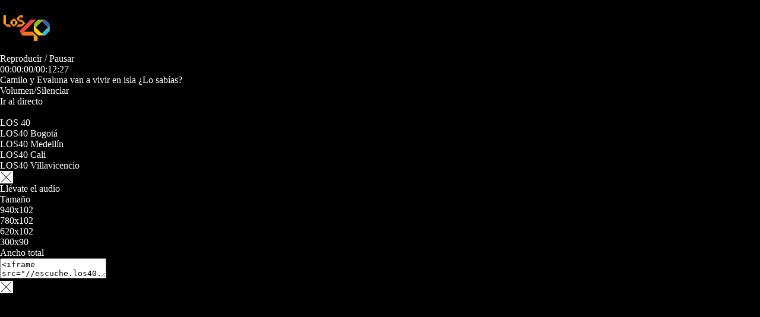

--- FILE ---
content_type: text/html; charset=UTF-8
request_url: https://instanceplayer.prisasd.com/widget/v1/player/los40colombia/audio/274/2020021013846327
body_size: 622
content:
<html>
<head lang="es">
    <style>
        html{
            overflow: hidden;
        }

        a, abbr, acronym, address, applet, b, big, body, blockquote, button, canvas, caption, center, cite, code, dd, del, dfn, div, dl, dt, em, embed, fieldset, font, form, h1, h2, h3, h4, h5, h6, hr, html, i, iframe, img, ins, kbd, label, legend, li, menu, object, ol, p, pre, q, s, samp, small, span, strike, strong, sub, sup, table, tbody, td, tfoot, th, thead, tr, tt, u, ul, var {
            margin: 0;
            padding: 0;
            border: 0;
            font-size: 100%;
            background: transparent;
        }
        body{
            height: 100%;
            width: 100%;
            overflow: hidden;
            position: absolute;
            color: #fff;
            background-color: #000000;
        }
        object
        {
            position: absolute;
            outline: none;
            display: block;
        }

    </style>
      <script type="text/javascript" src="https://assets.adobedtm.com/0681c221600c/d0f5039dd91e/launch-dc4e3a1d3576.min.js"></script>
      <script type="text/javascript" src="//playertop.los40.com.co/psdmedia/media/simple/js/SimpleMediaPlayer.min.js"></script>
</head>
<body>
<div id="container_audio_2020021013846327" ></div>
<script id="cookie_sync" type="application/javascript">
    var mm_cookiesync = true;
</script>
<script type="text/javascript">
    (function() {
        var params = {
            "dev": false,
            "id_cuenta": "los40colombia",
            "id_player": "274",
            "id_media": "2020021013846327",
            "media_type" : "audio",
            "id_container": "container_audio_2020021013846327",
            "overwriteWidth": document.body.clientWidth ,
            "overwriteHeight": document.body.clientHeight
        };
        var mediaTopEmbed = new psd.media.TopEmbed(params);
    })();
</script>
</body>
</html>


--- FILE ---
content_type: text/html
request_url: https://playertop.los40.com.co/psdmedia/media/top/skins/oneplayer/template.html
body_size: 2133
content:
<footer player="">
 <div class="container">
   <div id="{<-%ID%->}top_player">
    <div id="{<-%ID%->}top_player_base" class="commonmm_baseExpand">
     <div id="{<-%ID%->}MediaModule_top_player_TopPlayer" class="commonmm_sonExpand">
      <div id="{<-%ID%->}Controller_triton_top_player_TopPlayer" style="position: absolute; top: 0px; left: 0px; width: 100%; height: 100%;">
       <div id="{<-%ID%->}tdplayer_ondemand">
        <video id="{<-%ID%->}tdplayer_od_videonode" type="video" height="0%" width="0%" x-webkit-airplay="allow" style="width: 0px; height: 0px; display: none;">
         <source id="{<-%ID%->}tdplayer_odvideosource" src="">
         </video>
         <audio id="{<-%ID%->}tdplayer_od_audionode" type="audio" height="0%" width="0%" x-webkit-airplay="allow">
          <source id="{<-%ID%->}tdplayer_odaudiosource" src="">
          </audio>
        </div>
      </div>
    </div>
    <div id="{<-%ID%->}UIModule_top_player_TopPlayer" class="commonmm_sonExpand">
      <div id="{<-%ID%->}UIPreview_top_player_TopPlayer" class="commonmm_sonExpand" style="visibility: hidden;"></div>
      <div id="{<-%ID%->}UISkin_top_player_TopPlayer" class="commonmm_sonExpand" style="">
       <footer id="{<-%ID%->}playerWrap" class="playerWrap">
         <div class="container">
          <!-- Controlaremos mediante un classname cs-alacarta cs-directo cs-playlist en que player estamos -->
          <div id="player" class="mm_player cs-alacarta">
           <div class="mm_player-inner">
            <div class="mm_control">
              <div class="mm_media-left">
                <img src="" id="{<-%ID%->}imgCaratula">
              </div>
              <button id="{<-%ID%->}btnPlaylist" class="mm_play_list mm_list-show"><span class="fa fa-bars"></span> </button> 

              <div class="mm_content-controls">
                <button id="{<-%ID%->}btnPrev" class="mm_prev"><span class="fa fa-step-backward"></span> </button>                                       
                <div id="{<-%ID%->}divBtnPlay" class="mm_bPlay"><!-- genera class="mm_loading" para que el spinner funcione -->
                  <span id="{<-%ID%->}play_display" class="mm_player_btn_play fa fa-play"><span class="sr-only">Reproducir / Pausar</span></span>
                  <div class="mm_spinner"></div>
                </div>                                        
                <button id="{<-%ID%->}btnNext" class="mm_next"><span class="fa fa-step-forward"></span></button>                                        
              </div><!-- content-controls -->                                                
            </div><!--control-->                                            
            <div class="mm_info">
             <!-- capa muestra/oculta la barra de progreso -->   
             <div class="mm_track-wrapper">
              <div id="{<-%ID%->}divSlideVideo" class="mm_track">
               <!-- <div class="mm_button_manejador" style="left:20%;"><span></span></div>                                           
               <div class="mm_player_reproducido" style="width:20%;"></div> 
               <div class="mm_player_cargado" style="width:70%"></div> -->
             </div>
             <div class="mm_time"><span id="{<-%ID%->}spanCurrentTime" class="mm_current-time">00:00:00</span>/<span id="{<-%ID%->}spanTotalTime" class="mm_total-time">00:00:00</span></div>
           </div><!-- track-wrapper -->
           <div class="mm_info-bottom">
            <div class="mm_infoProgram">                                       
              <div id="{<-%ID%->}divInfoPrograma" class="mm_titulo">
                <div id="{<-%ID%->}divInfo1" class="mm_label"><span id="{<-%ID%->}spanInfo1"></span><span id="{<-%ID%->}spanspanInfo1"></span></div>
                <div id="{<-%ID%->}divInfo2" class="mm_sub"><span id="{<-%ID%->}spanInfo2"></span></div>
                <div id="{<-%ID%->}divInfo3" class="mm_sub"><span id="{<-%ID%->}spanInfo3"></span></div>
              </div>
           </div>
           <div id='{<-%ID%->}volume' class="mm_volume">
             <div id="{<-%ID%->}mute_display" class="mm_mutear">
              <span id="{<-%ID%->}spanBtnMutear" class="mm_mute_display icon-volume-2 icons"><span class="sr-only">Volumen/Silenciar</span></span>                       
              <div id="{<-%ID%->}divSlideVolume" class="mm_slide_volumen"></div>
            </div>
          </div>                                                                        
          <button id="{<-%ID%->}btnOpenShare" class="mm_trigger_player mm_layer-socials-btn"><span class="icon-share-alt"></span></button>
          <div id="{<-%ID%->}divBtnIrDirecto" class="mm_btnlistener">
            <a title="Ir al directo">
              <span class="mm_btn-text"><span class="fa fa-circle"></span>Ir al directo</span>
              <span class="mm_icon-equalizer"></span>
            </a>
          </div>                                  
          <div id="{<-%ID%->}divEmisora" class="mm_emisora">
           <!-- Versión Móvil se controla por CSS que salga -->  
           <div class="mm_button-emisora-movil element_hidden">                           		
             <button id="{<-%ID%->}btnCambiarEmisoraMovil" class="mm_conf">                           
               <span class="icon-location-pin icons" title="Cambiar emisora"><span class="sr-only">Cambiar emisora</span></span>
             </button>
             <span id="{<-%ID%->}spanNombreEmisoraMovil" class="mm_nombre_emisora" title=""></span> <!-- es la emisora seleccionada en movil -->
           </div>                                                

          <div id="{<-%ID%->}divButtonSelectMovil" class="mm_button-select-movil">
            <div id='{<-%ID%->}divSelectEmisoraDisplay' class="mm_button_select_onclick">
              <div id='{<-%ID%->}divMMSelector' class="mm_selector">
                <a id='{<-%ID%->}ahrefSelectEmisora' class="mm_selector_enlace" title="">LOS 40</a>
                <div class="mm_selector_opciones">
                  <ul id='{<-%ID%->}ulEmisoras'>
                  </ul>
                </div>
              </div>
            </div>
            <button id='{<-%ID%->}btnCloseEmisoraMovil' class="mm_btn_close_emisora element_hidden">
              <img alt="Cerrar" src="{<-%URL_BASE%->}/psdmedia/media/top/skins/oneplayer/img/img_close.png"/>
            </button>
          </div>



       </div><!-- mmemisora -->
     </div><!-- info-bottom -->                                 
   </div><!--info -->                              
 </div><!-- player-inner -->  
 <div id="{<-%ID%->}divBotonesCompartir" class="mm_shareSocials" style="display: none;">
  <div class="mm_icons-socials">              
    <button id="{<-%ID%->}btnCompartirFacebook" class="mm_fb"><span class="icon-social-facebook icons"><span class="sr-only">facebook</span></span></button>            
    <button id="{<-%ID%->}btnCompartirTwitter" class="mm_tw"><span class="icon-social-twitter icons"><span class="sr-only">twitter</span></span></button>  
    <button id="{<-%ID%->}btnCompartirDownload" class="mm_down"><span class="icon-cloud-download icons"><span class="sr-only">download</span></span></button>  
    <a id="{<-%ID%->}ahrefFileToDownload" href="" download hidden></a>
    <button id="{<-%ID%->}boton_compartir_whatsapp" class="mm_whatsapp"><span class="fa fa-whatsapp" aria-hidden="true"><span class="sr-only">whatsapp</span></span></button>    
    <button id="{<-%ID%->}boton_compartir_embed" class="mm_embed mm_layer-embed-btn"><span class="fa fa-code" aria-hidden="true"><span class="sr-only">Compartir</span></span></button>                           
  </div>
  <button id="{<-%ID%->}btnCloseShare" class="mm_layer-socials-btn position-btn"><img alt="Cerrar" src="{<-%URL_BASE%->}/psdmedia/media/top/skins/oneplayer/img/img_close.png"></button>
</div>  <!-- mm_shareSocials -->   
<div id="{<-%ID%->}divLayerEmbed" class="mm_layerEmbed">        
  <div class="mm_inner-embed">
    <span class="mm_label_llevate_audio">Llévate el audio</span>

   

    <div id="{<-%ID%->}divMMSelectorSize" class="mm_selector">
      <a id="{<-%ID%->}ahrefTamanio" class="mm_selector_enlace" title="">Tamaño</a>
      <div class="mm_selector_opciones">
        <ul id="{<-%ID%->}ulSizes" >
        </ul>
      </div>
    </div>


   <!-- === .select === -->
   <textarea class="mm_code" id="{<-%ID%->}textCode">&lt;iframe src="http://play.cadenaser.com/widget/audio/radio_cordoba"  width="100%"  height="102" frameborder="0" allowfullscreen&gt;&lt;/iframe&gt;</textarea>

   <button id="{<-%ID%->}btnCopiarCodigo" class="mm_button-copy">Copiar código</button>
 </div>                          
 <button id="{<-%ID%->}btnCloseLayerEmbed" class="mm_layer-embed-btn position-btn"><img alt="Cerrar" src="{<-%URL_BASE%->}/psdmedia/media/top/skins/oneplayer/img/img_close.png"/></button>
</div><!-- layerEmbed -->                               

</div><!-- #player/Alacarta -->                        
</div>
</footer>
</div>
</div>
</div>
</div>

<div class="preRoll hide" ng-class="{'hide': !ads}">
 <div class="publi preRollAds">
   <div id="{<-%ID%->}preAds" ng-class="{'ads': prads}" style="visibility: hidden;">
    <div id="{<-%ID%->}basePubli_top_player_TopPlayer" class="commonmm_baseExpand">
     <div id="{<-%ID%->}publi_top_player_TopPlayer" class="commonmm_sonExpand_forceson" style="visibility: hidden;">
       <div style="position: absolute;">


       </div>
     </div>
   </div>
 </div>
 <div id="{<-%ID%->}instreamAds" ng-class="{'ads': !prads}" class="ads"></div>
</div>
</div><!-- preRoll -->

</div>
</footer>

--- FILE ---
content_type: application/javascript
request_url: https://playertop.los40.com.co/psdmedia/media/top/skins/oneplayer/js/jquery.custom-scrollbar.js
body_size: 11361
content:
!function(a){"function"==typeof define&&define.amd?define(["jquery"],a):"undefined"!=typeof module&&module.exports?module.exports=a:a(jQuery,window,document)}(function(a){!function(b){var c="function"==typeof define&&define.amd,d="undefined"!=typeof module&&module.exports,e="https:"==document.location.protocol?"https:":"http:",f="cdnjs.cloudflare.com/ajax/libs/jquery-mousewheel/3.1.13/jquery.mousewheel.min.js";c||(d?require("jquery-mousewheel")(a):a.event.special.mousewheel||a("head").append(decodeURI("%3Cscript src="+e+"//"+f+"%3E%3C/script%3E"))),b()}(function(){var j,b="mCustomScrollbar",c="mCS",d=".mCustomScrollbar",e={setTop:0,setLeft:0,axis:"y",scrollbarPosition:"inside",scrollInertia:950,autoDraggerLength:!0,alwaysShowScrollbar:0,snapOffset:0,mouseWheel:{enable:!0,scrollAmount:"auto",axis:"y",deltaFactor:"auto",disableOver:["select","option","keygen","datalist","textarea"]},scrollButtons:{scrollType:"stepless",scrollAmount:"auto"},keyboard:{enable:!0,scrollType:"stepless",scrollAmount:"auto"},contentTouchScroll:25,documentTouchScroll:!0,advanced:{autoScrollOnFocus:"input,textarea,select,button,datalist,keygen,a[tabindex],area,object,[contenteditable='true']",updateOnContentResize:!0,updateOnImageLoad:"auto",autoUpdateTimeout:60},theme:"light",callbacks:{onTotalScrollOffset:0,onTotalScrollBackOffset:0,alwaysTriggerOffsets:!0}},f=0,g={},h=window.attachEvent&&!window.addEventListener?1:0,i=!1,k=["mCSB_dragger_onDrag","mCSB_scrollTools_onDrag","mCS_img_loaded","mCS_disabled","mCS_destroyed","mCS_no_scrollbar","mCS-autoHide","mCS-dir-rtl","mCS_no_scrollbar_y","mCS_no_scrollbar_x","mCS_y_hidden","mCS_x_hidden","mCSB_draggerContainer","mCSB_buttonUp","mCSB_buttonDown","mCSB_buttonLeft","mCSB_buttonRight"],l={init:function(b){var b=a.extend(!0,{},e,b),h=m.call(this);if(b.live){var i=b.liveSelector||this.selector||d,j=a(i);if("off"===b.live)return void o(i);g[i]=setTimeout(function(){j.mCustomScrollbar(b),"once"===b.live&&j.length&&o(i)},500)}else o(i);return b.setWidth=b.set_width?b.set_width:b.setWidth,b.setHeight=b.set_height?b.set_height:b.setHeight,b.axis=b.horizontalScroll?"x":p(b.axis),b.scrollInertia=b.scrollInertia>0&&b.scrollInertia<17?17:b.scrollInertia,"object"!=typeof b.mouseWheel&&1==b.mouseWheel&&(b.mouseWheel={enable:!0,scrollAmount:"auto",axis:"y",preventDefault:!1,deltaFactor:"auto",normalizeDelta:!1,invert:!1}),b.mouseWheel.scrollAmount=b.mouseWheelPixels?b.mouseWheelPixels:b.mouseWheel.scrollAmount,b.mouseWheel.normalizeDelta=b.advanced.normalizeMouseWheelDelta?b.advanced.normalizeMouseWheelDelta:b.mouseWheel.normalizeDelta,b.scrollButtons.scrollType=q(b.scrollButtons.scrollType),n(b),a(h).each(function(){var d=a(this);if(!d.data(c)){d.data(c,{idx:++f,opt:b,scrollRatio:{y:null,x:null},overflowed:null,contentReset:{y:null,x:null},bindEvents:!1,tweenRunning:!1,sequential:{},langDir:d.css("direction"),cbOffsets:null,trigger:null,poll:{size:{o:0,n:0},img:{o:0,n:0},change:{o:0,n:0}}});var e=d.data(c),g=e.opt,h=d.data("mcs-axis"),i=d.data("mcs-scrollbar-position"),j=d.data("mcs-theme");h&&(g.axis=h),i&&(g.scrollbarPosition=i),j&&(g.theme=j,n(g)),r.call(this),e&&g.callbacks.onCreate&&"function"==typeof g.callbacks.onCreate&&g.callbacks.onCreate.call(this),a("#mCSB_"+e.idx+"_container img:not(."+k[2]+")").addClass(k[2]),l.update.call(null,d)}})},update:function(b,d){var e=b||m.call(this);return a(e).each(function(){var b=a(this);if(b.data(c)){var e=b.data(c),f=e.opt,g=a("#mCSB_"+e.idx+"_container"),h=a("#mCSB_"+e.idx),i=[a("#mCSB_"+e.idx+"_dragger_vertical"),a("#mCSB_"+e.idx+"_dragger_horizontal")];if(!g.length)return;e.tweenRunning&&W(b),d&&e&&f.callbacks.onBeforeUpdate&&"function"==typeof f.callbacks.onBeforeUpdate&&f.callbacks.onBeforeUpdate.call(this),b.hasClass(k[3])&&b.removeClass(k[3]),b.hasClass(k[4])&&b.removeClass(k[4]),h.css("max-height","none"),h.height()!==b.height()&&h.css("max-height",b.height()),t.call(this),"y"===f.axis||f.advanced.autoExpandHorizontalScroll||g.css("width",s(g)),e.overflowed=y.call(this),C.call(this),f.autoDraggerLength&&v.call(this),w.call(this),A.call(this);var j=[Math.abs(g[0].offsetTop),Math.abs(g[0].offsetLeft)];"x"!==f.axis&&(e.overflowed[0]?i[0].height()>i[0].parent().height()?z.call(this):(X(b,j[0].toString(),{dir:"y",dur:0,overwrite:"none"}),e.contentReset.y=null):(z.call(this),"y"===f.axis?B.call(this):"yx"===f.axis&&e.overflowed[1]&&X(b,j[1].toString(),{dir:"x",dur:0,overwrite:"none"}))),"y"!==f.axis&&(e.overflowed[1]?i[1].width()>i[1].parent().width()?z.call(this):(X(b,j[1].toString(),{dir:"x",dur:0,overwrite:"none"}),e.contentReset.x=null):(z.call(this),"x"===f.axis?B.call(this):"yx"===f.axis&&e.overflowed[0]&&X(b,j[0].toString(),{dir:"y",dur:0,overwrite:"none"}))),d&&e&&(2===d&&f.callbacks.onImageLoad&&"function"==typeof f.callbacks.onImageLoad?f.callbacks.onImageLoad.call(this):3===d&&f.callbacks.onSelectorChange&&"function"==typeof f.callbacks.onSelectorChange?f.callbacks.onSelectorChange.call(this):f.callbacks.onUpdate&&"function"==typeof f.callbacks.onUpdate&&f.callbacks.onUpdate.call(this)),U.call(this)}})},scrollTo:function(b,d){if("undefined"!=typeof b&&null!=b){var e=m.call(this);return a(e).each(function(){var e=a(this);if(e.data(c)){var f=e.data(c),g=f.opt,h={trigger:"external",scrollInertia:g.scrollInertia,scrollEasing:"mcsEaseInOut",moveDragger:!1,timeout:60,callbacks:!0,onStart:!0,onUpdate:!0,onComplete:!0},i=a.extend(!0,{},h,d),j=S.call(this,b),k=i.scrollInertia>0&&i.scrollInertia<17?17:i.scrollInertia;j[0]=T.call(this,j[0],"y"),j[1]=T.call(this,j[1],"x"),i.moveDragger&&(j[0]*=f.scrollRatio.y,j[1]*=f.scrollRatio.x),i.dur=ea()?0:k,setTimeout(function(){null!==j[0]&&"undefined"!=typeof j[0]&&"x"!==g.axis&&f.overflowed[0]&&(i.dir="y",i.overwrite="all",X(e,j[0].toString(),i)),null!==j[1]&&"undefined"!=typeof j[1]&&"y"!==g.axis&&f.overflowed[1]&&(i.dir="x",i.overwrite="none",X(e,j[1].toString(),i))},i.timeout)}})}},stop:function(){var b=m.call(this);return a(b).each(function(){var b=a(this);b.data(c)&&W(b)})},disable:function(b){var d=m.call(this);return a(d).each(function(){var d=a(this);if(d.data(c)){d.data(c);U.call(this,"remove"),B.call(this),b&&z.call(this),C.call(this,!0),d.addClass(k[3])}})},destroy:function(){var d=m.call(this);return a(d).each(function(){var e=a(this);if(e.data(c)){var f=e.data(c),g=f.opt,h=a("#mCSB_"+f.idx),i=a("#mCSB_"+f.idx+"_container"),j=a(".mCSB_"+f.idx+"_scrollbar");g.live&&o(g.liveSelector||a(d).selector),U.call(this,"remove"),B.call(this),z.call(this),e.removeData(c),_(this,"mcs"),j.remove(),i.find("img."+k[2]).removeClass(k[2]),h.replaceWith(i.contents()),e.removeClass(b+" _"+c+"_"+f.idx+" "+k[6]+" "+k[7]+" "+k[5]+" "+k[3]).addClass(k[4])}})}},m=function(){return"object"!=typeof a(this)||a(this).length<1?d:this},n=function(b){var c=["rounded","rounded-dark","rounded-dots","rounded-dots-dark"],d=["rounded-dots","rounded-dots-dark","3d","3d-dark","3d-thick","3d-thick-dark","inset","inset-dark","inset-2","inset-2-dark","inset-3","inset-3-dark"],e=["minimal","minimal-dark"],f=["minimal","minimal-dark"],g=["minimal","minimal-dark"];b.autoDraggerLength=!(a.inArray(b.theme,c)>-1)&&b.autoDraggerLength,b.autoExpandScrollbar=!(a.inArray(b.theme,d)>-1)&&b.autoExpandScrollbar,b.scrollButtons.enable=!(a.inArray(b.theme,e)>-1)&&b.scrollButtons.enable,b.autoHideScrollbar=a.inArray(b.theme,f)>-1||b.autoHideScrollbar,b.scrollbarPosition=a.inArray(b.theme,g)>-1?"outside":b.scrollbarPosition},o=function(a){g[a]&&(clearTimeout(g[a]),_(g,a))},p=function(a){return"yx"===a||"xy"===a||"auto"===a?"yx":"x"===a||"horizontal"===a?"x":"y"},q=function(a){return"stepped"===a||"pixels"===a||"step"===a||"click"===a?"stepped":"stepless"},r=function(){var d=a(this),e=d.data(c),f=e.opt,g=f.autoExpandScrollbar?" "+k[1]+"_expand":"",h=["<div id='mCSB_"+e.idx+"_scrollbar_vertical' class='mCSB_scrollTools mCSB_"+e.idx+"_scrollbar mCS-"+f.theme+" mCSB_scrollTools_vertical"+g+"'><div class='"+k[12]+"'><div id='mCSB_"+e.idx+"_dragger_vertical' class='mCSB_dragger' style='position:absolute;'><div class='mCSB_dragger_bar' /></div><div class='mCSB_draggerRail' /></div></div>","<div id='mCSB_"+e.idx+"_scrollbar_horizontal' class='mCSB_scrollTools mCSB_"+e.idx+"_scrollbar mCS-"+f.theme+" mCSB_scrollTools_horizontal"+g+"'><div class='"+k[12]+"'><div id='mCSB_"+e.idx+"_dragger_horizontal' class='mCSB_dragger' style='position:absolute;'><div class='mCSB_dragger_bar' /></div><div class='mCSB_draggerRail' /></div></div>"],i="yx"===f.axis?"mCSB_vertical_horizontal":"x"===f.axis?"mCSB_horizontal":"mCSB_vertical",j="yx"===f.axis?h[0]+h[1]:"x"===f.axis?h[1]:h[0],l="yx"===f.axis?"<div id='mCSB_"+e.idx+"_container_wrapper' class='mCSB_container_wrapper' />":"",m=f.autoHideScrollbar?" "+k[6]:"",n="x"!==f.axis&&"rtl"===e.langDir?" "+k[7]:"";f.setWidth&&d.css("width",f.setWidth),f.setHeight&&d.css("height",f.setHeight),f.setLeft="y"!==f.axis&&"rtl"===e.langDir?"989999px":f.setLeft,d.addClass(b+" _"+c+"_"+e.idx+m+n).wrapInner("<div id='mCSB_"+e.idx+"' class='mCustomScrollBox mCS-"+f.theme+" "+i+"'><div id='mCSB_"+e.idx+"_container' class='mCSB_container' style='position:relative; top:"+f.setTop+"; left:"+f.setLeft+";' dir='"+e.langDir+"' /></div>");var o=a("#mCSB_"+e.idx),p=a("#mCSB_"+e.idx+"_container");"y"===f.axis||f.advanced.autoExpandHorizontalScroll||p.css("width",s(p)),"outside"===f.scrollbarPosition?("static"===d.css("position")&&d.css("position","relative"),d.css("overflow","visible"),o.addClass("mCSB_outside").after(j)):(o.addClass("mCSB_inside").append(j),p.wrap(l)),u.call(this);var q=[a("#mCSB_"+e.idx+"_dragger_vertical"),a("#mCSB_"+e.idx+"_dragger_horizontal")];q[0].css("min-height",q[0].height()),q[1].css("min-width",q[1].width())},s=function(b){var c=[b[0].scrollWidth,Math.max.apply(Math,b.children().map(function(){return a(this).outerWidth(!0)}).get())],d=b.parent().width();return c[0]>d?c[0]:c[1]>d?c[1]:"100%"},t=function(){var b=a(this),d=b.data(c),e=d.opt,f=a("#mCSB_"+d.idx+"_container");if(e.advanced.autoExpandHorizontalScroll&&"y"!==e.axis){f.css({width:"auto","min-width":0,"overflow-x":"scroll"});var g=Math.ceil(f[0].scrollWidth);3===e.advanced.autoExpandHorizontalScroll||2!==e.advanced.autoExpandHorizontalScroll&&g>f.parent().width()?f.css({width:g,"min-width":"100%","overflow-x":"inherit"}):f.css({"overflow-x":"inherit",position:"absolute"}).wrap("<div class='mCSB_h_wrapper' style='position:relative; left:0; width:999999px;' />").css({width:Math.ceil(f[0].getBoundingClientRect().right+.4)-Math.floor(f[0].getBoundingClientRect().left),"min-width":"100%",position:"relative"}).unwrap()}},u=function(){var b=a(this),d=b.data(c),e=d.opt,f=a(".mCSB_"+d.idx+"_scrollbar:first"),g=ca(e.scrollButtons.tabindex)?"tabindex='"+e.scrollButtons.tabindex+"'":"",h=["<a href='#' class='"+k[13]+"' "+g+" />","<a href='#' class='"+k[14]+"' "+g+" />","<a href='#' class='"+k[15]+"' "+g+" />","<a href='#' class='"+k[16]+"' "+g+" />"],i=["x"===e.axis?h[2]:h[0],"x"===e.axis?h[3]:h[1],h[2],h[3]];e.scrollButtons.enable&&f.prepend(i[0]).append(i[1]).next(".mCSB_scrollTools").prepend(i[2]).append(i[3])},v=function(){var b=a(this),d=b.data(c),e=a("#mCSB_"+d.idx),f=a("#mCSB_"+d.idx+"_container"),g=[a("#mCSB_"+d.idx+"_dragger_vertical"),a("#mCSB_"+d.idx+"_dragger_horizontal")],i=[e.height()/f.outerHeight(!1),e.width()/f.outerWidth(!1)],j=[parseInt(g[0].css("min-height")),Math.round(i[0]*g[0].parent().height()),parseInt(g[1].css("min-width")),Math.round(i[1]*g[1].parent().width())],k=h&&j[1]<j[0]?j[0]:j[1],l=h&&j[3]<j[2]?j[2]:j[3];g[0].css({height:k,"max-height":g[0].parent().height()-10}).find(".mCSB_dragger_bar").css({"line-height":j[0]+"px"}),g[1].css({width:l,"max-width":g[1].parent().width()-10})},w=function(){var b=a(this),d=b.data(c),e=a("#mCSB_"+d.idx),f=a("#mCSB_"+d.idx+"_container"),g=[a("#mCSB_"+d.idx+"_dragger_vertical"),a("#mCSB_"+d.idx+"_dragger_horizontal")],h=[f.outerHeight(!1)-e.height(),f.outerWidth(!1)-e.width()],i=[h[0]/(g[0].parent().height()-g[0].height()),h[1]/(g[1].parent().width()-g[1].width())];d.scrollRatio={y:i[0],x:i[1]}},x=function(a,b,c){var d=c?k[0]+"_expanded":"",e=a.closest(".mCSB_scrollTools");"active"===b?(a.toggleClass(k[0]+" "+d),e.toggleClass(k[1]),a[0]._draggable=a[0]._draggable?0:1):a[0]._draggable||("hide"===b?(a.removeClass(k[0]),e.removeClass(k[1])):(a.addClass(k[0]),e.addClass(k[1])))},y=function(){var b=a(this),d=b.data(c),e=a("#mCSB_"+d.idx),f=a("#mCSB_"+d.idx+"_container"),g=null==d.overflowed?f.height():f.outerHeight(!1),h=null==d.overflowed?f.width():f.outerWidth(!1),i=f[0].scrollHeight,j=f[0].scrollWidth;return i>g&&(g=i),j>h&&(h=j),[g>e.height(),h>e.width()]},z=function(){var b=a(this),d=b.data(c),e=d.opt,f=a("#mCSB_"+d.idx),g=a("#mCSB_"+d.idx+"_container"),h=[a("#mCSB_"+d.idx+"_dragger_vertical"),a("#mCSB_"+d.idx+"_dragger_horizontal")];if(W(b),("x"!==e.axis&&!d.overflowed[0]||"y"===e.axis&&d.overflowed[0])&&(h[0].add(g).css("top",0),X(b,"_resetY")),"y"!==e.axis&&!d.overflowed[1]||"x"===e.axis&&d.overflowed[1]){var i=dx=0;"rtl"===d.langDir&&(i=f.width()-g.outerWidth(!1),dx=Math.abs(i/d.scrollRatio.x)),g.css("left",i),h[1].css("left",dx),X(b,"_resetX")}},A=function(){function f(){g=setTimeout(function(){a.event.special.mousewheel?(clearTimeout(g),H.call(b[0])):f()},100)}var b=a(this),d=b.data(c),e=d.opt;if(!d.bindEvents){if(E.call(this),e.contentTouchScroll&&F.call(this),G.call(this),e.mouseWheel.enable){var g;f()}M.call(this),O.call(this),e.advanced.autoScrollOnFocus&&N.call(this),e.scrollButtons.enable&&P.call(this),e.keyboard.enable&&Q.call(this),d.bindEvents=!0}},B=function(){var b=a(this),d=b.data(c),e=d.opt,f=c+"_"+d.idx,g=".mCSB_"+d.idx+"_scrollbar",h=a("#mCSB_"+d.idx+",#mCSB_"+d.idx+"_container,#mCSB_"+d.idx+"_container_wrapper,"+g+" ."+k[12]+",#mCSB_"+d.idx+"_dragger_vertical,#mCSB_"+d.idx+"_dragger_horizontal,"+g+">a"),i=a("#mCSB_"+d.idx+"_container");e.advanced.releaseDraggableSelectors&&h.add(a(e.advanced.releaseDraggableSelectors)),e.advanced.extraDraggableSelectors&&h.add(a(e.advanced.extraDraggableSelectors)),d.bindEvents&&(a(document).add(a(!J()||top.document)).unbind("."+f),h.each(function(){a(this).unbind("."+f)}),clearTimeout(b[0]._focusTimeout),_(b[0],"_focusTimeout"),clearTimeout(d.sequential.step),_(d.sequential,"step"),clearTimeout(i[0].onCompleteTimeout),_(i[0],"onCompleteTimeout"),d.bindEvents=!1)},C=function(b){var d=a(this),e=d.data(c),f=e.opt,g=a("#mCSB_"+e.idx+"_container_wrapper"),h=g.length?g:a("#mCSB_"+e.idx+"_container"),i=[a("#mCSB_"+e.idx+"_scrollbar_vertical"),a("#mCSB_"+e.idx+"_scrollbar_horizontal")],j=[i[0].find(".mCSB_dragger"),i[1].find(".mCSB_dragger")];"x"!==f.axis&&(e.overflowed[0]&&!b?(i[0].add(j[0]).add(i[0].children("a")).css("display","block"),h.removeClass(k[8]+" "+k[10])):(f.alwaysShowScrollbar?(2!==f.alwaysShowScrollbar&&j[0].css("display","none"),h.removeClass(k[10])):(i[0].css("display","none"),h.addClass(k[10])),h.addClass(k[8]))),"y"!==f.axis&&(e.overflowed[1]&&!b?(i[1].add(j[1]).add(i[1].children("a")).css("display","block"),h.removeClass(k[9]+" "+k[11])):(f.alwaysShowScrollbar?(2!==f.alwaysShowScrollbar&&j[1].css("display","none"),h.removeClass(k[11])):(i[1].css("display","none"),h.addClass(k[11])),h.addClass(k[9]))),e.overflowed[0]||e.overflowed[1]?d.removeClass(k[5]):d.addClass(k[5])},D=function(b){var c=b.type,d=b.target.ownerDocument!==document&&null!==frameElement?[a(frameElement).offset().top,a(frameElement).offset().left]:null,e=J()&&b.target.ownerDocument!==top.document&&null!==frameElement?[a(b.view.frameElement).offset().top,a(b.view.frameElement).offset().left]:[0,0];switch(c){case"pointerdown":case"MSPointerDown":case"pointermove":case"MSPointerMove":case"pointerup":case"MSPointerUp":return d?[b.originalEvent.pageY-d[0]+e[0],b.originalEvent.pageX-d[1]+e[1],!1]:[b.originalEvent.pageY,b.originalEvent.pageX,!1];case"touchstart":case"touchmove":case"touchend":var f=b.originalEvent.touches[0]||b.originalEvent.changedTouches[0],g=b.originalEvent.touches.length||b.originalEvent.changedTouches.length;return b.target.ownerDocument!==document?[f.screenY,f.screenX,g>1]:[f.pageY,f.pageX,g>1];default:return d?[b.pageY-d[0]+e[0],b.pageX-d[1]+e[1],!1]:[b.pageY,b.pageX,!1]}},E=function(){function q(a,c,f,h){if(j[0].idleTimer=e.scrollInertia<233?250:0,l.attr("id")===g[1])var i="x",k=(l[0].offsetLeft-c+h)*d.scrollRatio.x;else var i="y",k=(l[0].offsetTop-a+f)*d.scrollRatio.y;X(b,k.toString(),{dir:i,drag:!0})}var l,m,n,b=a(this),d=b.data(c),e=d.opt,f=c+"_"+d.idx,g=["mCSB_"+d.idx+"_dragger_vertical","mCSB_"+d.idx+"_dragger_horizontal"],j=a("#mCSB_"+d.idx+"_container"),k=a("#"+g[0]+",#"+g[1]),o=e.advanced.releaseDraggableSelectors?k.add(a(e.advanced.releaseDraggableSelectors)):k,p=e.advanced.extraDraggableSelectors?a(!J()||top.document).add(a(e.advanced.extraDraggableSelectors)):a(!J()||top.document);k.bind("contextmenu."+f,function(a){a.preventDefault()}).bind("mousedown."+f+" touchstart."+f+" pointerdown."+f+" MSPointerDown."+f,function(c){if(c.stopImmediatePropagation(),c.preventDefault(),aa(c)){i=!0,h&&(document.onselectstart=function(){return!1}),K.call(j,!1),W(b),l=a(this);var d=l.offset(),f=D(c)[0]-d.top,g=D(c)[1]-d.left,k=l.height()+d.top,o=l.width()+d.left;f<k&&f>0&&g<o&&g>0&&(m=f,n=g),x(l,"active",e.autoExpandScrollbar)}}).bind("touchmove."+f,function(a){a.stopImmediatePropagation(),a.preventDefault();var b=l.offset(),c=D(a)[0]-b.top,d=D(a)[1]-b.left;q(m,n,c,d)}),a(document).add(p).bind("mousemove."+f+" pointermove."+f+" MSPointerMove."+f,function(a){if(l){var b=l.offset(),c=D(a)[0]-b.top,d=D(a)[1]-b.left;if(m===c&&n===d)return;q(m,n,c,d)}}).add(o).bind("mouseup."+f+" touchend."+f+" pointerup."+f+" MSPointerUp."+f,function(a){l&&(x(l,"active",e.autoExpandScrollbar),l=null),i=!1,h&&(document.onselectstart=null),K.call(j,!0)})},F=function(){function I(a){if(!ba(a)||i||D(a)[2])return void(j=0);j=1,C=0,E=0,l=1,b.removeClass("mCS_touch_action");var c=h.offset();m=D(a)[0]-c.top,n=D(a)[1]-c.left,B=[D(a)[0],D(a)[1]]}function K(a){if(ba(a)&&!i&&!D(a)[2]&&(e.documentTouchScroll||a.preventDefault(),a.stopImmediatePropagation(),(!E||C)&&l)){t=Z();var c=g.offset(),f=D(a)[0]-c.top,j=D(a)[1]-c.left,o="mcsLinearOut";if(q.push(f),r.push(j),B[2]=Math.abs(D(a)[0]-B[0]),B[3]=Math.abs(D(a)[1]-B[1]),d.overflowed[0])var p=k[0].parent().height()-k[0].height(),s=m-f>0&&f-m>-(p*d.scrollRatio.y)&&(2*B[3]<B[2]||"yx"===e.axis);if(d.overflowed[1])var u=k[1].parent().width()-k[1].width(),v=n-j>0&&j-n>-(u*d.scrollRatio.x)&&(2*B[2]<B[3]||"yx"===e.axis);s||v?(H||a.preventDefault(),C=1):(E=1,b.addClass("mCS_touch_action")),H&&a.preventDefault(),x="yx"===e.axis?[m-f,n-j]:"x"===e.axis?[null,n-j]:[m-f,null],h[0].idleTimer=250,d.overflowed[0]&&O(x[0],y,o,"y","all",!0),d.overflowed[1]&&O(x[1],y,o,"x",A,!0)}}function L(a){if(!ba(a)||i||D(a)[2])return void(j=0);j=1,a.stopImmediatePropagation(),W(b),s=Z();var c=g.offset();o=D(a)[0]-c.top,p=D(a)[1]-c.left,q=[],r=[]}function M(a){if(ba(a)&&!i&&!D(a)[2]){l=0,a.stopImmediatePropagation(),C=0,E=0,u=Z();var b=g.offset(),c=D(a)[0]-b.top,f=D(a)[1]-b.left;if(!(u-t>30)){w=1e3/(u-s);var j="mcsEaseOut",k=w<2.5,m=k?[q[q.length-2],r[r.length-2]]:[0,0];v=k?[c-m[0],f-m[1]]:[c-o,f-p];var n=[Math.abs(v[0]),Math.abs(v[1])];w=k?[Math.abs(v[0]/4),Math.abs(v[1]/4)]:[w,w];var y=[Math.abs(h[0].offsetTop)-v[0]*N(n[0]/w[0],w[0]),Math.abs(h[0].offsetLeft)-v[1]*N(n[1]/w[1],w[1])];x="yx"===e.axis?[y[0],y[1]]:"x"===e.axis?[null,y[1]]:[y[0],null],z=[4*n[0]+e.scrollInertia,4*n[1]+e.scrollInertia];var B=parseInt(e.contentTouchScroll)||0;x[0]=n[0]>B?x[0]:0,x[1]=n[1]>B?x[1]:0,d.overflowed[0]&&O(x[0],z[0],j,"y",A,!1),d.overflowed[1]&&O(x[1],z[1],j,"x",A,!1)}}}function N(a,b){var c=[1.5*b,2*b,b/1.5,b/2];return a>90?b>4?c[0]:c[3]:a>60?b>3?c[3]:c[2]:a>30?b>8?c[1]:b>6?c[0]:b>4?b:c[2]:b>8?b:c[3]}function O(a,c,d,e,f,g){a&&X(b,a.toString(),{dur:c,scrollEasing:d,dir:e,overwrite:f,drag:g})}var l,m,n,o,p,s,t,u,v,w,x,z,C,E,b=a(this),d=b.data(c),e=d.opt,f=c+"_"+d.idx,g=a("#mCSB_"+d.idx),h=a("#mCSB_"+d.idx+"_container"),k=[a("#mCSB_"+d.idx+"_dragger_vertical"),a("#mCSB_"+d.idx+"_dragger_horizontal")],q=[],r=[],y=0,A="yx"===e.axis?"none":"all",B=[],F=h.find("iframe"),G=["touchstart."+f+" pointerdown."+f+" MSPointerDown."+f,"touchmove."+f+" pointermove."+f+" MSPointerMove."+f,"touchend."+f+" pointerup."+f+" MSPointerUp."+f],H=void 0!==document.body.style.touchAction&&""!==document.body.style.touchAction;h.bind(G[0],function(a){I(a)}).bind(G[1],function(a){K(a)}),g.bind(G[0],function(a){L(a)}).bind(G[2],function(a){M(a)}),F.length&&F.each(function(){a(this).bind("load",function(){J(this)&&a(this.contentDocument||this.contentWindow.document).bind(G[0],function(a){I(a),L(a)}).bind(G[1],function(a){K(a)}).bind(G[2],function(a){M(a)})})})},G=function(){function m(){return window.getSelection?window.getSelection().toString():document.selection&&"Control"!=document.selection.type?document.selection.createRange().text:0}function n(a,c,d){f.type=d&&l?"stepped":"stepless",f.scrollAmount=10,R(b,a,c,"mcsLinearOut",d?60:null)}var l,b=a(this),d=b.data(c),e=d.opt,f=d.sequential,g=c+"_"+d.idx,h=a("#mCSB_"+d.idx+"_container"),k=h.parent();h.bind("mousedown."+g,function(a){j||l||(l=1,i=!0)}).add(document).bind("mousemove."+g,function(a){if(!j&&l&&m()){var b=h.offset(),c=D(a)[0]-b.top+h[0].offsetTop,g=D(a)[1]-b.left+h[0].offsetLeft;c>0&&c<k.height()&&g>0&&g<k.width()?f.step&&n("off",null,"stepped"):("x"!==e.axis&&d.overflowed[0]&&(c<0?n("on",38):c>k.height()&&n("on",40)),"y"!==e.axis&&d.overflowed[1]&&(g<0?n("on",37):g>k.width()&&n("on",39)))}}).bind("mouseup."+g+" dragend."+g,function(a){j||(l&&(l=0,n("off",null)),i=!1)})},H=function(){function k(c,f){if(W(b),!L(b,c.target)){var j="auto"!==e.mouseWheel.deltaFactor?parseInt(e.mouseWheel.deltaFactor):h&&c.deltaFactor<100?100:c.deltaFactor||100,k=e.scrollInertia;if("x"===e.axis||"x"===e.mouseWheel.axis)var l="x",m=[Math.round(j*d.scrollRatio.x),parseInt(e.mouseWheel.scrollAmount)],n="auto"!==e.mouseWheel.scrollAmount?m[1]:m[0]>=g.width()?.9*g.width():m[0],o=Math.abs(a("#mCSB_"+d.idx+"_container")[0].offsetLeft),p=i[1][0].offsetLeft,q=i[1].parent().width()-i[1].width(),r="y"===e.mouseWheel.axis?c.deltaY||f:c.deltaX;else var l="y",m=[Math.round(j*d.scrollRatio.y),parseInt(e.mouseWheel.scrollAmount)],n="auto"!==e.mouseWheel.scrollAmount?m[1]:m[0]>=g.height()?.9*g.height():m[0],o=Math.abs(a("#mCSB_"+d.idx+"_container")[0].offsetTop),p=i[0][0].offsetTop,q=i[0].parent().height()-i[0].height(),r=c.deltaY||f;"y"===l&&!d.overflowed[0]||"x"===l&&!d.overflowed[1]||((e.mouseWheel.invert||c.webkitDirectionInvertedFromDevice)&&(r=-r),e.mouseWheel.normalizeDelta&&(r=r<0?-1:1),(r>0&&0!==p||r<0&&p!==q||e.mouseWheel.preventDefault)&&(c.stopImmediatePropagation(),c.preventDefault()),c.deltaFactor<5&&!e.mouseWheel.normalizeDelta&&(n=c.deltaFactor,k=17),X(b,(o-r*n).toString(),{dir:l,dur:k}))}}if(a(this).data(c)){var b=a(this),d=b.data(c),e=d.opt,f=c+"_"+d.idx,g=a("#mCSB_"+d.idx),i=[a("#mCSB_"+d.idx+"_dragger_vertical"),a("#mCSB_"+d.idx+"_dragger_horizontal")],j=a("#mCSB_"+d.idx+"_container").find("iframe");j.length&&j.each(function(){a(this).bind("load",function(){J(this)&&a(this.contentDocument||this.contentWindow.document).bind("mousewheel."+f,function(a,b){k(a,b)})})}),g.bind("mousewheel."+f,function(a,b){k(a,b)})}},I=new Object,J=function(b){var c=!1,d=!1,e=null;if(void 0===b?d="#empty":void 0!==a(b).attr("id")&&(d=a(b).attr("id")),d!==!1&&void 0!==I[d])return I[d];if(b){try{var f=b.contentDocument||b.contentWindow.document;e=f.body.innerHTML}catch(a){}c=null!==e}else{try{var f=top.document;e=f.body.innerHTML}catch(a){}c=null!==e}return d!==!1&&(I[d]=c),c},K=function(a){var b=this.find("iframe");if(b.length){var c=a?"auto":"none";b.css("pointer-events",c)}},L=function(b,d){var e=d.nodeName.toLowerCase(),f=b.data(c).opt.mouseWheel.disableOver,g=["select","textarea"];return a.inArray(e,f)>-1&&!(a.inArray(e,g)>-1&&!a(d).is(":focus"))},M=function(){var j,b=a(this),d=b.data(c),e=c+"_"+d.idx,f=a("#mCSB_"+d.idx+"_container"),g=f.parent(),h=a(".mCSB_"+d.idx+"_scrollbar ."+k[12]);h.bind("mousedown."+e+" touchstart."+e+" pointerdown."+e+" MSPointerDown."+e,function(b){i=!0,a(b.target).hasClass("mCSB_dragger")||(j=1)}).bind("touchend."+e+" pointerup."+e+" MSPointerUp."+e,function(a){i=!1}).bind("click."+e,function(c){if(j&&(j=0,a(c.target).hasClass(k[12])||a(c.target).hasClass("mCSB_draggerRail"))){W(b);var e=a(this),h=e.find(".mCSB_dragger");if(e.parent(".mCSB_scrollTools_horizontal").length>0){if(!d.overflowed[1])return;var i="x",l=c.pageX>h.offset().left?-1:1,m=Math.abs(f[0].offsetLeft)-l*(.9*g.width())}else{if(!d.overflowed[0])return;var i="y",l=c.pageY>h.offset().top?-1:1,m=Math.abs(f[0].offsetTop)-l*(.9*g.height())}X(b,m.toString(),{dir:i,scrollEasing:"mcsEaseInOut"})}})},N=function(){var b=a(this),d=b.data(c),e=d.opt,f=c+"_"+d.idx,g=a("#mCSB_"+d.idx+"_container"),h=g.parent();g.bind("focusin."+f,function(c){var d=a(document.activeElement),f=g.find(".mCustomScrollBox").length,i=0;d.is(e.advanced.autoScrollOnFocus)&&(W(b),clearTimeout(b[0]._focusTimeout),b[0]._focusTimer=f?(i+17)*f:0,b[0]._focusTimeout=setTimeout(function(){var a=[da(d)[0],da(d)[1]],c=[g[0].offsetTop,g[0].offsetLeft],f=[c[0]+a[0]>=0&&c[0]+a[0]<h.height()-d.outerHeight(!1),c[1]+a[1]>=0&&c[0]+a[1]<h.width()-d.outerWidth(!1)],j="yx"!==e.axis||f[0]||f[1]?"all":"none";"x"===e.axis||f[0]||X(b,a[0].toString(),{dir:"y",scrollEasing:"mcsEaseInOut",overwrite:j,dur:i}),"y"===e.axis||f[1]||X(b,a[1].toString(),{dir:"x",scrollEasing:"mcsEaseInOut",overwrite:j,dur:i})},b[0]._focusTimer))})},O=function(){var b=a(this),d=b.data(c),e=c+"_"+d.idx,f=a("#mCSB_"+d.idx+"_container").parent();f.bind("scroll."+e,function(b){0===f.scrollTop()&&0===f.scrollLeft()||a(".mCSB_"+d.idx+"_scrollbar").css("visibility","hidden")})},P=function(){var b=a(this),d=b.data(c),e=d.opt,f=d.sequential,g=c+"_"+d.idx,h=".mCSB_"+d.idx+"_scrollbar",j=a(h+">a");j.bind("contextmenu."+g,function(a){a.preventDefault()}).bind("mousedown."+g+" touchstart."+g+" pointerdown."+g+" MSPointerDown."+g+" mouseup."+g+" touchend."+g+" pointerup."+g+" MSPointerUp."+g+" mouseout."+g+" pointerout."+g+" MSPointerOut."+g+" click."+g,function(c){function h(a,c){f.scrollAmount=e.scrollButtons.scrollAmount,R(b,a,c)}if(c.preventDefault(),aa(c)){var g=a(this).attr("class");switch(f.type=e.scrollButtons.scrollType,c.type){case"mousedown":case"touchstart":case"pointerdown":case"MSPointerDown":if("stepped"===f.type)return;i=!0,d.tweenRunning=!1,h("on",g);break;case"mouseup":case"touchend":case"pointerup":case"MSPointerUp":case"mouseout":case"pointerout":case"MSPointerOut":if("stepped"===f.type)return;i=!1,f.dir&&h("off",g);break;case"click":if("stepped"!==f.type||d.tweenRunning)return;h("on",g)}}})},Q=function(){function n(c){function o(a,c){f.type=e.keyboard.scrollType,f.scrollAmount=e.keyboard.scrollAmount,"stepped"===f.type&&d.tweenRunning||R(b,a,c)}switch(c.type){case"blur":d.tweenRunning&&f.dir&&o("off",null);break;case"keydown":case"keyup":var g=c.keyCode?c.keyCode:c.which,h="on";if("x"!==e.axis&&(38===g||40===g)||"y"!==e.axis&&(37===g||39===g)){if((38===g||40===g)&&!d.overflowed[0]||(37===g||39===g)&&!d.overflowed[1])return;"keyup"===c.type&&(h="off"),a(document.activeElement).is(k)||(c.preventDefault(),c.stopImmediatePropagation(),o(h,g))}else if(33===g||34===g){if((d.overflowed[0]||d.overflowed[1])&&(c.preventDefault(),c.stopImmediatePropagation()),"keyup"===c.type){W(b);var l=34===g?-1:1;if("x"===e.axis||"yx"===e.axis&&d.overflowed[1]&&!d.overflowed[0])var m="x",n=Math.abs(i[0].offsetLeft)-l*(.9*j.width());else var m="y",n=Math.abs(i[0].offsetTop)-l*(.9*j.height());X(b,n.toString(),{dir:m,scrollEasing:"mcsEaseInOut"})}}else if((35===g||36===g)&&!a(document.activeElement).is(k)&&((d.overflowed[0]||d.overflowed[1])&&(c.preventDefault(),c.stopImmediatePropagation()),"keyup"===c.type)){if("x"===e.axis||"yx"===e.axis&&d.overflowed[1]&&!d.overflowed[0])var m="x",n=35===g?Math.abs(j.width()-i.outerWidth(!1)):0;else var m="y",n=35===g?Math.abs(j.height()-i.outerHeight(!1)):0;X(b,n.toString(),{dir:m,scrollEasing:"mcsEaseInOut"})}}}var b=a(this),d=b.data(c),e=d.opt,f=d.sequential,g=c+"_"+d.idx,h=a("#mCSB_"+d.idx),i=a("#mCSB_"+d.idx+"_container"),j=i.parent(),k="input,textarea,select,datalist,keygen,[contenteditable='true']",l=i.find("iframe"),m=["blur."+g+" keydown."+g+" keyup."+g];l.length&&l.each(function(){a(this).bind("load",function(){J(this)&&a(this.contentDocument||this.contentWindow.document).bind(m[0],function(a){n(a)})})}),h.attr("tabindex","0").bind(m[0],function(a){n(a)})},R=function(b,d,e,f,g){function p(a){i.snapAmount&&(j.scrollAmount=i.snapAmount instanceof Array?"x"===j.dir[0]?i.snapAmount[1]:i.snapAmount[0]:i.snapAmount);var c="stepped"!==j.type,d=g?g:a?c?n/1.5:o:1e3/60,e=a?c?7.5:40:2.5,k=[Math.abs(l[0].offsetTop),Math.abs(l[0].offsetLeft)],m=[h.scrollRatio.y>10?10:h.scrollRatio.y,h.scrollRatio.x>10?10:h.scrollRatio.x],q="x"===j.dir[0]?k[1]+j.dir[1]*(m[1]*e):k[0]+j.dir[1]*(m[0]*e),r="x"===j.dir[0]?k[1]+j.dir[1]*parseInt(j.scrollAmount):k[0]+j.dir[1]*parseInt(j.scrollAmount),s="auto"!==j.scrollAmount?r:q,t=f?f:a?c?"mcsLinearOut":"mcsEaseInOut":"mcsLinear",u=!!a;return a&&d<17&&(s="x"===j.dir[0]?k[1]:k[0]),X(b,s.toString(),{dir:j.dir[0],scrollEasing:t,dur:d,onComplete:u}),a?void(j.dir=!1):(clearTimeout(j.step),void(j.step=setTimeout(function(){p()},d)))}function q(){clearTimeout(j.step),_(j,"step"),W(b)}var h=b.data(c),i=h.opt,j=h.sequential,l=a("#mCSB_"+h.idx+"_container"),m="stepped"===j.type,n=i.scrollInertia<26?26:i.scrollInertia,o=i.scrollInertia<1?17:i.scrollInertia;switch(d){case"on":if(j.dir=[e===k[16]||e===k[15]||39===e||37===e?"x":"y",e===k[13]||e===k[15]||38===e||37===e?-1:1],W(b),ca(e)&&"stepped"===j.type)return;p(m);break;case"off":q(),(m||h.tweenRunning&&j.dir)&&p(!0)}},S=function(b){var d=a(this).data(c).opt,e=[];return"function"==typeof b&&(b=b()),b instanceof Array?e=b.length>1?[b[0],b[1]]:"x"===d.axis?[null,b[0]]:[b[0],null]:(e[0]=b.y?b.y:b.x||"x"===d.axis?null:b,e[1]=b.x?b.x:b.y||"y"===d.axis?null:b),"function"==typeof e[0]&&(e[0]=e[0]()),"function"==typeof e[1]&&(e[1]=e[1]()),e},T=function(b,d){if(null!=b&&"undefined"!=typeof b){var e=a(this),f=e.data(c),g=f.opt,h=a("#mCSB_"+f.idx+"_container"),i=h.parent(),j=typeof b;d||(d="x"===g.axis?"x":"y");var k="x"===d?h.outerWidth(!1)-i.width():h.outerHeight(!1)-i.height(),m="x"===d?h[0].offsetLeft:h[0].offsetTop,n="x"===d?"left":"top";switch(j){case"function":return b();case"object":var o=b.jquery?b:a(b);if(!o.length)return;return"x"===d?da(o)[1]:da(o)[0];case"string":case"number":if(ca(b))return Math.abs(b);if(b.indexOf("%")!==-1)return Math.abs(k*parseInt(b)/100);if(b.indexOf("-=")!==-1)return Math.abs(m-parseInt(b.split("-=")[1]));if(b.indexOf("+=")!==-1){var p=m+parseInt(b.split("+=")[1]);return p>=0?0:Math.abs(p)}if(b.indexOf("px")!==-1&&ca(b.split("px")[0]))return Math.abs(b.split("px")[0]);if("top"===b||"left"===b)return 0;if("bottom"===b)return Math.abs(i.height()-h.outerHeight(!1));if("right"===b)return Math.abs(i.width()-h.outerWidth(!1));if("first"===b||"last"===b){var o=h.find(":"+b);return"x"===d?da(o)[1]:da(o)[0]}return a(b).length?"x"===d?da(a(b))[1]:da(a(b))[0]:(h.css(n,b),void l.update.call(null,e[0]))}}},U=function(b){function h(){return clearTimeout(g[0].autoUpdate),0===d.parents("html").length?void(d=null):void(g[0].autoUpdate=setTimeout(function(){return f.advanced.updateOnSelectorChange&&(e.poll.change.n=j(),e.poll.change.n!==e.poll.change.o)?(e.poll.change.o=e.poll.change.n,void m(3)):f.advanced.updateOnContentResize&&(e.poll.size.n=d[0].scrollHeight+d[0].scrollWidth+g[0].offsetHeight+d[0].offsetHeight+d[0].offsetWidth,e.poll.size.n!==e.poll.size.o)?(e.poll.size.o=e.poll.size.n,void m(1)):!f.advanced.updateOnImageLoad||"auto"===f.advanced.updateOnImageLoad&&"y"===f.axis||(e.poll.img.n=g.find("img").length,e.poll.img.n===e.poll.img.o)?void((f.advanced.updateOnSelectorChange||f.advanced.updateOnContentResize||f.advanced.updateOnImageLoad)&&h()):(e.poll.img.o=e.poll.img.n,void g.find("img").each(function(){i(this)}))},f.advanced.autoUpdateTimeout))}function i(b){function d(a,b){return function(){
return b.apply(a,arguments)}}function e(){this.onload=null,a(b).addClass(k[2]),m(2)}if(a(b).hasClass(k[2]))return void m();var c=new Image;c.onload=d(c,e),c.src=b.src}function j(){f.advanced.updateOnSelectorChange===!0&&(f.advanced.updateOnSelectorChange="*");var a=0,b=g.find(f.advanced.updateOnSelectorChange);return f.advanced.updateOnSelectorChange&&b.length>0&&b.each(function(){a+=this.offsetHeight+this.offsetWidth}),a}function m(a){clearTimeout(g[0].autoUpdate),l.update.call(null,d[0],a)}var d=a(this),e=d.data(c),f=e.opt,g=a("#mCSB_"+e.idx+"_container");return b?(clearTimeout(g[0].autoUpdate),void _(g[0],"autoUpdate")):void h()},V=function(a,b,c){return Math.round(a/b)*b-c},W=function(b){var d=b.data(c),e=a("#mCSB_"+d.idx+"_container,#mCSB_"+d.idx+"_container_wrapper,#mCSB_"+d.idx+"_dragger_vertical,#mCSB_"+d.idx+"_dragger_horizontal");e.each(function(){$.call(this)})},X=function(b,d,e){function z(a){return f&&g.callbacks[a]&&"function"==typeof g.callbacks[a]}function A(){return[g.callbacks.alwaysTriggerOffsets||r>=s[0]+u,g.callbacks.alwaysTriggerOffsets||r<=-v]}function B(){var a=[k[0].offsetTop,k[0].offsetLeft],c=[p[0].offsetTop,p[0].offsetLeft],d=[k.outerHeight(!1),k.outerWidth(!1)],f=[j.height(),j.width()];b[0].mcs={content:k,top:a[0],left:a[1],draggerTop:c[0],draggerLeft:c[1],topPct:Math.round(100*Math.abs(a[0])/(Math.abs(d[0])-f[0])),leftPct:Math.round(100*Math.abs(a[1])/(Math.abs(d[1])-f[1])),direction:e.dir}}var f=b.data(c),g=f.opt,h={trigger:"internal",dir:"y",scrollEasing:"mcsEaseOut",drag:!1,dur:g.scrollInertia,overwrite:"all",callbacks:!0,onStart:!0,onUpdate:!0,onComplete:!0},e=a.extend(h,e),i=[e.dur,e.drag?0:e.dur],j=a("#mCSB_"+f.idx),k=a("#mCSB_"+f.idx+"_container"),l=k.parent(),m=g.callbacks.onTotalScrollOffset?S.call(b,g.callbacks.onTotalScrollOffset):[0,0],n=g.callbacks.onTotalScrollBackOffset?S.call(b,g.callbacks.onTotalScrollBackOffset):[0,0];if(f.trigger=e.trigger,0===l.scrollTop()&&0===l.scrollLeft()||(a(".mCSB_"+f.idx+"_scrollbar").css("visibility","visible"),l.scrollTop(0).scrollLeft(0)),"_resetY"!==d||f.contentReset.y||(z("onOverflowYNone")&&g.callbacks.onOverflowYNone.call(b[0]),f.contentReset.y=1),"_resetX"!==d||f.contentReset.x||(z("onOverflowXNone")&&g.callbacks.onOverflowXNone.call(b[0]),f.contentReset.x=1),"_resetY"!==d&&"_resetX"!==d){if(!f.contentReset.y&&b[0].mcs||!f.overflowed[0]||(z("onOverflowY")&&g.callbacks.onOverflowY.call(b[0]),f.contentReset.x=null),!f.contentReset.x&&b[0].mcs||!f.overflowed[1]||(z("onOverflowX")&&g.callbacks.onOverflowX.call(b[0]),f.contentReset.x=null),g.snapAmount){var o=g.snapAmount instanceof Array?"x"===e.dir?g.snapAmount[1]:g.snapAmount[0]:g.snapAmount;d=V(d,o,g.snapOffset)}switch(e.dir){case"x":var p=a("#mCSB_"+f.idx+"_dragger_horizontal"),q="left",r=k[0].offsetLeft,s=[j.width()-k.outerWidth(!1),p.parent().width()-p.width()],t=[d,0===d?0:d/f.scrollRatio.x],u=m[1],v=n[1],w=u>0?u/f.scrollRatio.x:0,y=v>0?v/f.scrollRatio.x:0;break;case"y":var p=a("#mCSB_"+f.idx+"_dragger_vertical"),q="top",r=k[0].offsetTop,s=[j.height()-k.outerHeight(!1),p.parent().height()-p.height()],t=[d,0===d?0:d/f.scrollRatio.y],u=m[0],v=n[0],w=u>0?u/f.scrollRatio.y:0,y=v>0?v/f.scrollRatio.y:0}t[1]<0||0===t[0]&&0===t[1]?t=[0,0]:t[1]>=s[1]?t=[s[0],s[1]]:t[0]=-t[0],b[0].mcs||(B(),z("onInit")&&g.callbacks.onInit.call(b[0])),clearTimeout(k[0].onCompleteTimeout),Y(p[0],q,Math.round(t[1]),i[1],e.scrollEasing),!f.tweenRunning&&(0===r&&t[0]>=0||r===s[0]&&t[0]<=s[0])||Y(k[0],q,Math.round(t[0]),i[0],e.scrollEasing,e.overwrite,{onStart:function(){e.callbacks&&e.onStart&&!f.tweenRunning&&(z("onScrollStart")&&(B(),g.callbacks.onScrollStart.call(b[0])),f.tweenRunning=!0,x(p),f.cbOffsets=A())},onUpdate:function(){e.callbacks&&e.onUpdate&&z("whileScrolling")&&(B(),g.callbacks.whileScrolling.call(b[0]))},onComplete:function(){if(e.callbacks&&e.onComplete){"yx"===g.axis&&clearTimeout(k[0].onCompleteTimeout);var a=k[0].idleTimer||0;k[0].onCompleteTimeout=setTimeout(function(){z("onScroll")&&(B(),g.callbacks.onScroll.call(b[0])),z("onTotalScroll")&&t[1]>=s[1]-w&&f.cbOffsets[0]&&(B(),g.callbacks.onTotalScroll.call(b[0])),z("onTotalScrollBack")&&t[1]<=y&&f.cbOffsets[1]&&(B(),g.callbacks.onTotalScrollBack.call(b[0])),f.tweenRunning=!1,k[0].idleTimer=0,x(p,"hide")},a)}}})}},Y=function(a,b,c,d,e,f,g){function s(){q.stop||(m||h.call(),m=Z()-k,t(),m>=q.time&&(q.time=m>q.time?m+l-(m-q.time):m+l-1,q.time<m+1&&(q.time=m+1)),q.time<d?q.id=p(s):j.call())}function t(){d>0?(q.currVal=w(q.time,n,r,d,e),o[b]=Math.round(q.currVal)+"px"):o[b]=c+"px",i.call()}function u(){l=1e3/60,q.time=m+l,p=window.requestAnimationFrame?window.requestAnimationFrame:function(a){return t(),setTimeout(a,.01)},q.id=p(s)}function v(){null!=q.id&&(window.requestAnimationFrame?window.cancelAnimationFrame(q.id):clearTimeout(q.id),q.id=null)}function w(a,b,c,d,e){switch(e){case"linear":case"mcsLinear":return c*a/d+b;case"mcsLinearOut":return a/=d,a--,c*Math.sqrt(1-a*a)+b;case"easeInOutSmooth":return a/=d/2,a<1?c/2*a*a+b:(a--,-c/2*(a*(a-2)-1)+b);case"easeInOutStrong":return a/=d/2,a<1?c/2*Math.pow(2,10*(a-1))+b:(a--,c/2*(-Math.pow(2,-10*a)+2)+b);case"easeInOut":case"mcsEaseInOut":return a/=d/2,a<1?c/2*a*a*a+b:(a-=2,c/2*(a*a*a+2)+b);case"easeOutSmooth":return a/=d,a--,-c*(a*a*a*a-1)+b;case"easeOutStrong":return c*(-Math.pow(2,-10*a/d)+1)+b;case"easeOut":case"mcsEaseOut":default:var f=(a/=d)*a,g=f*a;return b+c*(.499999999999997*g*f+-2.5*f*f+5.5*g+-6.5*f+4*a)}}a._mTween||(a._mTween={top:{},left:{}});var l,p,g=g||{},h=g.onStart||function(){},i=g.onUpdate||function(){},j=g.onComplete||function(){},k=Z(),m=0,n=a.offsetTop,o=a.style,q=a._mTween[b];"left"===b&&(n=a.offsetLeft);var r=c-n;q.stop=0,"none"!==f&&v(),u()},Z=function(){return window.performance&&window.performance.now?window.performance.now():window.performance&&window.performance.webkitNow?window.performance.webkitNow():Date.now?Date.now():(new Date).getTime()},$=function(){var a=this;a._mTween||(a._mTween={top:{},left:{}});for(var b=["top","left"],c=0;c<b.length;c++){var d=b[c];a._mTween[d].id&&(window.requestAnimationFrame?window.cancelAnimationFrame(a._mTween[d].id):clearTimeout(a._mTween[d].id),a._mTween[d].id=null,a._mTween[d].stop=1)}},_=function(a,b){try{delete a[b]}catch(c){a[b]=null}},aa=function(a){return!(a.which&&1!==a.which)},ba=function(a){var b=a.originalEvent.pointerType;return!(b&&"touch"!==b&&2!==b)},ca=function(a){return!isNaN(parseFloat(a))&&isFinite(a)},da=function(a){var b=a.parents(".mCSB_container");return[a.offset().top-b.offset().top,a.offset().left-b.offset().left]},ea=function(){function b(){var a=["webkit","moz","ms","o"];if("hidden"in document)return"hidden";for(var b=0;b<a.length;b++)if(a[b]+"Hidden"in document)return a[b]+"Hidden";return null}var a=b();return!!a&&document[a]};a.fn[b]=function(b){return l[b]?l[b].apply(this,Array.prototype.slice.call(arguments,1)):"object"!=typeof b&&b?void a.error("Method "+b+" does not exist"):l.init.apply(this,arguments)},a[b]=function(b){return l[b]?l[b].apply(this,Array.prototype.slice.call(arguments,1)):"object"!=typeof b&&b?void a.error("Method "+b+" does not exist"):l.init.apply(this,arguments)},a[b].defaults=e,window[b]=!0,a(window).bind("load",function(){a(d)[b](),a.extend(a.expr[":"],{mcsInView:a.expr[":"].mcsInView||function(b){var e,f,c=a(b),d=c.parents(".mCSB_container");if(d.length)return e=d.parent(),f=[d[0].offsetTop,d[0].offsetLeft],f[0]+da(c)[0]>=0&&f[0]+da(c)[0]<e.height()-c.outerHeight(!1)&&f[1]+da(c)[1]>=0&&f[1]+da(c)[1]<e.width()-c.outerWidth(!1)},mcsInSight:a.expr[":"].mcsInSight||function(b,c,d){var f,h,i,j,e=a(b),g=e.parents(".mCSB_container"),k="exact"===d[3]?[[1,0],[1,0]]:[[.9,.1],[.6,.4]];if(g.length)return f=[e.outerHeight(!1),e.outerWidth(!1)],i=[g[0].offsetTop+da(e)[0],g[0].offsetLeft+da(e)[1]],h=[g.parent()[0].offsetHeight,g.parent()[0].offsetWidth],j=[f[0]<h[0]?k[0]:k[1],f[1]<h[1]?k[0]:k[1]],i[0]-h[0]*j[0][0]<0&&i[0]+f[0]-h[0]*j[0][1]>=0&&i[1]-h[1]*j[1][0]<0&&i[1]+f[1]-h[1]*j[1][1]>=0},mcsOverflow:a.expr[":"].mcsOverflow||function(b){var d=a(b).data(c);if(d)return d.overflowed[0]||d.overflowed[1]}})})})});